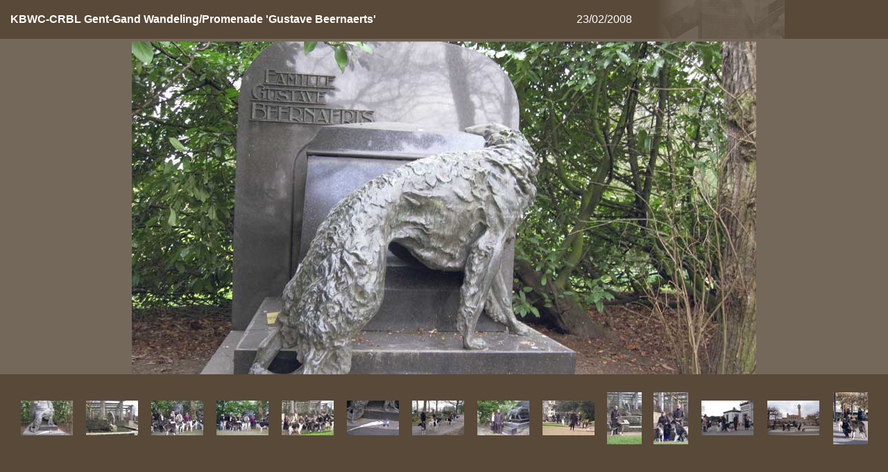

--- FILE ---
content_type: text/html
request_url: http://kbwc.be/activiteiten/beernaerts/album/index.html
body_size: 381
content:
<HTML>
<HEAD>
		<TITLE>KBWC-CRBL Gent-Gand Wandeling/Promenade 'Gustave Beernaerts'</TITLE>
		<META name="generator" content="Adobe Photoshop(R) 7.0 Web Photo Gallery">
		<META http-equiv="Content-Type" content="text/html; charset=iso-8859-1">
</HEAD>

<FRAMESET frameborder=no border=0 rows="75%,25%">
<FRAME src="pages/0001.html"  NAME="Top Frame" scrolling=YES>
<FRAME src="ThumbnailFrame.html"  NAME="Bottom Frame" scrolling=YES>

<NOFRAMES>
<BODY>
Viewing this page requires a browser capable of displaying frames.
</BODY>
</NOFRAMES>
</FRAMESET>
</HTML>


--- FILE ---
content_type: text/html
request_url: http://kbwc.be/activiteiten/beernaerts/album/pages/0001.html
body_size: 627
content:
<html>

	<head>
		<meta http-equiv="content-type" content="text/html; charset=iso-8859-1">
		<meta name="generator" content="Adobe Photoshop(R) 7.0 Web Photo Gallery">
<meta http-equiv="imagetoolbar" content="no">
		<title>www.kbwc.be 23/2/2008 Gent-Gand Wandeling/Promenade 'Gustave Beernaerts'</title>
	</head>

	<body leftmargin="0" marginwidth="0" topmargin="0" marginheight="0" text="white" link="white" bgcolor="#74685a" vlink="#b8860b" alink="#ffd700">
	<div align="center">
			<table border="0" cellpadding="0" cellspacing="0" width="100%" height="56">
				<tr height="56" valign="middle" align="left" bgcolor="#584939">
					<td height="56" width="15" align="left" valign="middle"><br>					</td>
					<td height="56" align="left" valign="middle"><font size="3"  face="Arial" ><b>KBWC-CRBL Gent-Gand Wandeling/Promenade 'Gustave Beernaerts'</b></font></td>
					<td height="56" align="left" valign="middle" width="100"><font face="Arial" >23/02/2008</font>					</td>
					<td height="56" align="left" valign="middle">
						<div align="left"><img src="../images/bannerimage.gif" width="212" height="56" border="0" align="middle"><font face="Arial" ><a href="mailto:"></a></font></div>					</td>
					<td height="56" align="left" valign="middle" width="20"><br>					</td>
				</tr>
	  </table>
	      <table border="0" cellpadding="2" cellspacing="2">
              <tr>
                <td align="center"><img src="../images/0001.jpg"  border="0" alt=""></td>
              </tr>

              <tr>
                <td rowspan="-2"></td>
              </tr>
      </table>
	</div>
	</body>

</html>

--- FILE ---
content_type: text/html
request_url: http://kbwc.be/activiteiten/beernaerts/album/ThumbnailFrame.html
body_size: 728
content:
<HTML>
<HEAD>
		<TITLE>KBWC-CRBL Gent-Gand Wandeling/Promenade 'Gustave Beernaerts'</TITLE>
		<META name="generator" content="Adobe Photoshop(R) 7.0 Web Photo Gallery">
		<META http-equiv="Content-Type" content="text/html; charset=iso-8859-1">
</HEAD>
<BODY bgcolor="#584939" leftmargin="20" marginwidth="20" topmargin="20" marginheight="20" text="black" link=#ffffff vlink=#b8860b alink="#ffd700">
		<div align="center">
			<table border="0" cellpadding="6" cellspacing="0" width="100%">
				<tr valign="bottom" align="center">				
	<!-- Thumbnails with hyperlinks -->
<td align="center" valign="middle">

<a href="pages/0001.html" target="Top Frame"><img src="miniaturen/0001.jpg" border="0" alt="0001"></a><a href="pages/0001.html" target="Top Frame"><FONT size="3"  face="Arial" ></FONT></a> </td>
<!-- Thumbnails with hyperlinks -->
<td align="center" valign="middle">

<a href="pages/0002.html" target="Top Frame"><img src="miniaturen/0002.jpg" border="0" alt="0002"></a><a href="pages/0002.html" target="Top Frame"><FONT size="3"  face="Arial" ></FONT></a> </td>
<!-- Thumbnails with hyperlinks -->
<td align="center" valign="middle">

<a href="pages/0003.html" target="Top Frame"><img src="miniaturen/0003.jpg" border="0" alt="0003"></a><a href="pages/0003.html" target="Top Frame"><FONT size="3"  face="Arial" ></FONT></a> </td>
<!-- Thumbnails with hyperlinks -->
<td align="center" valign="middle">

<a href="pages/0004.html" target="Top Frame"><img src="miniaturen/0004.jpg" border="0" alt="0004"></a><a href="pages/0004.html" target="Top Frame"><FONT size="3"  face="Arial" ></FONT></a> </td>
<!-- Thumbnails with hyperlinks -->
<td align="center" valign="middle">

<a href="pages/0005.html" target="Top Frame"><img src="miniaturen/0005.jpg" border="0" alt="0005"></a><a href="pages/0005.html" target="Top Frame"><FONT size="3"  face="Arial" ></FONT></a> </td>
<!-- Thumbnails with hyperlinks -->
<td align="center" valign="middle">

<a href="pages/0006.html" target="Top Frame"><img src="miniaturen/0006.jpg" border="0" alt="0006"></a><a href="pages/0006.html" target="Top Frame"><FONT size="3"  face="Arial" ></FONT></a> </td>
<!-- Thumbnails with hyperlinks -->
<td align="center" valign="middle">

<a href="pages/0007.html" target="Top Frame"><img src="miniaturen/0007.jpg" border="0" alt="0007"></a><a href="pages/0007.html" target="Top Frame"><FONT size="3"  face="Arial" ></FONT></a> </td>
<!-- Thumbnails with hyperlinks -->
<td align="center" valign="middle">

<a href="pages/0008.html" target="Top Frame"><img src="miniaturen/0008.jpg" border="0" alt="0008"></a><a href="pages/0008.html" target="Top Frame"><FONT size="3"  face="Arial" ></FONT></a> </td>
<!-- Thumbnails with hyperlinks -->
<td align="center" valign="middle">

<a href="pages/0009.html" target="Top Frame"><img src="miniaturen/0009.jpg" border="0" alt="0009"></a><a href="pages/0009.html" target="Top Frame"><FONT size="3"  face="Arial" ></FONT></a> </td>
<!-- Thumbnails with hyperlinks -->
<td align="center" valign="middle">

<a href="pages/0010.html" target="Top Frame"><img src="miniaturen/0010.jpg" border="0" alt="0010"></a><a href="pages/0010.html" target="Top Frame"><FONT size="3"  face="Arial" ></FONT></a> </td>
<!-- Thumbnails with hyperlinks -->
<td align="center" valign="middle">

<a href="pages/0011.html" target="Top Frame"><img src="miniaturen/0011.jpg" border="0" alt="0011"></a><a href="pages/0011.html" target="Top Frame"><FONT size="3"  face="Arial" ></FONT></a> </td>
<!-- Thumbnails with hyperlinks -->
<td align="center" valign="middle">

<a href="pages/0012.html" target="Top Frame"><img src="miniaturen/0012.jpg" border="0" alt="0012"></a><a href="pages/0012.html" target="Top Frame"><FONT size="3"  face="Arial" ></FONT></a> </td>	
<!-- Thumbnails with hyperlinks -->
<td align="center" valign="middle">

<a href="pages/0013.html" target="Top Frame"><img src="miniaturen/0013.jpg" border="0" alt="0013"></a><a href="pages/0013.html" target="Top Frame"><FONT size="3"  face="Arial" ></FONT></a> </td>
<!-- Thumbnails with hyperlinks -->
<td align="center" valign="middle">

<a href="pages/0014.html" target="Top Frame"><img src="miniaturen/0014.jpg" border="0" alt="0014"></a></td>
				</tr>
		  </table>
		</div>
	</BODY>
</HTML>